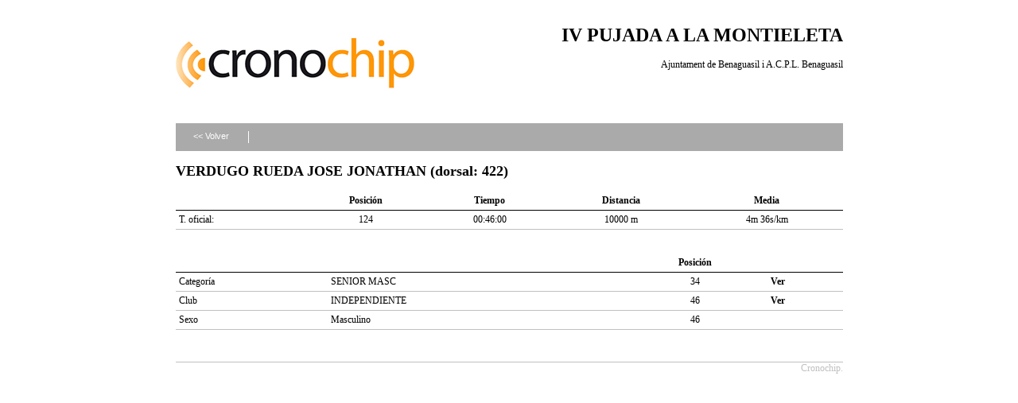

--- FILE ---
content_type: text/html; charset=UTF-8
request_url: http://www.cronochip.com/inscripciones/clasifications/detail/runner:164836
body_size: 1096
content:
<!DOCTYPE html PUBLIC "-//W3C//DTD XHTML 1.0 Transitional//EN" "http://www.w3.org/TR/xhtml1/DTD/xhtml1-transitional.dtd">
<html xmlns="http://www.w3.org/1999/xhtml">
<head>
	<meta http-equiv="Content-Type" content="text/html; charset=utf-8" />	<title>
		Clasifications	</title>
	<link rel="stylesheet" type="text/css" href="/inscripciones/css/layout.css" /><link rel="stylesheet" type="text/css" href="/inscripciones/css/sections.css" />
<!--[if lt IE 8]>
    <script src="http://ie7-js.googlecode.com/svn/version/2.0(beta3)/IE8.js" type="text/javascript"></script>
<![endif]-->

</head>
<body>

    <div id="container">

        <div id="header" >
                
          <div class="logo">
                    <a href="http://www.cronochip.com" target="_blank"><img src="/inscripciones/img/logo_CronoChip.jpg" alt="Cronochip" border="0" /></a>      </div>
      <div class="data">
                        <h1>IV PUJADA A LA MONTIELETA</h1>
              Ajuntament de Benaguasil i A.C.P.L. Benaguasil                              </div>
        <div class="fake"></div>

        </div>

        <div id="content">

            
            
            
<div class="section">

    <div class="buttons">
		<ul>
			<li><a href="/inscripciones/clasifications/menu/competition:133" id="button_back">&lt;&lt; Volver</a></li>
			<li class="separator"></li>
		</ul>
	</div>


    <h2>VERDUGO RUEDA JOSE JONATHAN (dorsal: 422)</h2>
        <table cellpadding="0" cellspacing="0" class="lista">
        <tr>
            <th></th>
            <th class="position">Posición</th>
            <th class="position">Tiempo</th>
            <th class="position">Distancia</th>
            <th class="position">Media</th>
            <!--<th class="position">Velocidad</th> -->
        </tr>
        <tr>
            <td>T. oficial:</td>
            <td class="position">124</td>
            <td class="position">00:46:00</td>
            <td class="position">10000 m</td>
            <td class="position">4m 36s/km</td>
            <!-- <td class="position">0</td> -->
        </tr>
        
        
                        </table>

    
    <br /> <br />

    <table cellpadding="0" cellspacing="0" class="lista">
        <tr>
            <th></th>
            <th></th>
            <th class="position">Posición</th>
            <th></th>
        </tr>
        <tr>
            <td>Categoría</td>
            <td>SENIOR MASC</td>
            <td class="position">34</td>
            <td><a href="/inscripciones/clasifications/general/category:SENIOR MASC/competition:133">Ver</a></td>
        </tr>
        <tr>
            <td>Club</td>
            <td>INDEPENDIENTE</td>
            <td class="position">46</td>
            <td><a href="/inscripciones/clasifications/general/club:INDEPENDIENTE/competition:133">Ver</a></td>
        </tr>
        <tr>
            <td>Sexo</td>
            <td>Masculino</td>
            <td class="position">46</td>
            <td></td>
        </tr>
    </table>

</div>



            <div class="fake"></div>

        </div>

        <div id="footer">
            
<div id="power">Cronochip.</div>

        </div>

    </div>
    
</body>
</html>


--- FILE ---
content_type: text/css; charset=utf-8
request_url: http://www.cronochip.com/inscripciones/css/sections.css
body_size: 1376
content:
.error-message
{
    color: red;
}

/* Estilos botonera de paginación */
/**********************************/
.paging
{
	border-top: 1px solid black;
	margin-top: 0px;
	height: 20px;
	margin-bottom: 20px;
}


.paging ul
{
	float: right;
	list-style: none;
	margin: 0px;
	margin-left: 0px;
	margin-right: 0px;
	padding: 0px;
}

.paging ul li
{
	margin-top: 2px;
	margin-right: 10px;
	float: left;
	padding: 0px;

}

.paging a
{
	text-decoration: none;
	color: #000000;
	font-weight: bold;
}

.paging .disabled
{
	display: none;
}
/*------ Estilos botonera paginación -----*/


.lista
{
    width: 100%;
    
}

.lista th
{
    /*background-color: silver;*/
    text-align: left;
    padding:  4px;
    border-bottom: 1px solid black;
}

.lista th.subheader
{
    background-color: silver;
    text-align: left;
    padding:  4px;
    border-bottom: 0px solid;
}


.lista td
{
    padding: 4px;
    border-bottom: 1px solid silver;
}

.lista td.caption
{
    width:  150px;
    font-weight: bold;
    text-align:  right;
    padding-right:  5px;
}

.lista td.position
{
    /*width:  50px;*/
    text-align:  center;
}

.lista th.position
{
    /*width:  50px;*/
    text-align:  center;
}

.lista td.void
{
    width:  100px;
    padding-right:  5px;
}

.lista a
{
    color: black;
    font-weight: bold;
    text-decoration: none;
}

.lista a:hover
{
    color: black;
    font-weight: bold;
    text-decoration: underline;
}

.lista td.dates
{
    width: 200px;
    
}

.lista td.lastname
{
    width: 200px;

}

.lista td.name
{
    width: 200px;

}

.lista td.club
{
    width: 150px;
    
}

.lista td.status
{
  text-align: center;
}

.lista th.actions
{    
    width: 450px;
    
}

.lista th.actions_1
{
    width: 185px;

}

.lista th.actions_2
{
    width: 170px;

}

.lista th.actions_3
{
    width: 120px;

}

.lista td.actions_1
{
    text-align: center;

}

.lista td.actions_2
{
    text-align: center;

}

.lista td.actions_3
{
    text-align: center;

}



.lista td.actions
{
    text-align: right;
    
}

.lista td .action
{
    /*padding: 10px;*/
}

/* Botonera de acciones */
/******************************************/

.buttons
{
	height: 35px;
	background-color:#AAAAAA;
	margin-bottom: 10px;
/*	text-transform: uppercase;*/
}

.buttons ul
{
	list-style: none;
	margin: 0px;
	margin-left: 0px;
	margin-right: 0px;
	padding: 0px;
}

.buttons ul li
{
	float: left;
	padding: 0px;

}

.buttons a
{
	padding-top: 0px;
	padding-left: 0px;
	padding-right: 0px;
	display: block;
	font-family: Verdana, Arial, Helvetica, sans-serif;
	font-size: 11px;
	color: white;
	text-decoration: none;
	display: block;
	height: 35px;
	text-align: center;
}

.buttons a:hover
{

	display: block;
	height: 35px;

}


.buttons .separator
{
	margin-top: 10px;
	width: 1px;
	height: 15px;
	border-right: 1px solid white;
}


#button_back
{
	padding-top: 10px;
	padding-right: 10px;
	padding-left: 10px;
	width: 70px;
	height: 26px;
}


.section
{

}

.section .content
{
    padding: 5px;
    text-align: justify;
}

.section .form
{
    padding: 5px;
}

.section .extra
{
    padding: 5px;
    text-align: justify;
}

.section .attachments
{
    padding: 5px;
}


.section table.form td
{
   padding: 5px;
}

.section table.form td.special input
{
    width: 300px;
}

.section table.form td.error
{
    color: red;
}

.section table.form td.required
{
    font-weight:bold;
    text-align: right;
    vertical-align: top;
    width: 250px;
}





div.auto_complete    {
     position         :absolute;     
     width            :600px;
     overflow         :hidden;
     background-color :white;
     border           :1px solid #888;
     margin           :0px;
     padding          :0px;
}
div.auto_complete ul
{
    list-style: none;
    margin: 0px;
    margin-top: 2px;
    margin-bottom: 2px;
    padding-left: 3px;
    
}

li.selected    { background-color: #ffb; }







/* Estilos para el login */
/**************************************/

#member
{
	width: 500px;
	margin-left: auto;
	margin-right: auto;
	margin-bottom: 80px;
}

#member .message
{
	text-align: center;
	color: red;
}

/*------ Estilos para el login -----*/


/* Estilos formularios */
/***********************/

#member .form
{
	border: 1px solid silver;
	padding: 5px;
}

#member .form td
{
	padding: 4px;
}

#member .form .radio
{
    text-align: left;
}

#member .form td.label
{
	vertical-align: top;
	text-align: right;
}

#member .form td.required
{
	vertical-align: top;
	text-align: right;
   font-weight: bold;
}


#member .form td.title_label
{
	vertical-align: top;
	text-align: left;
    font-weight: bold;
}

#member .form td.field
{
	width: 300px;
}
#member .form td.check
{
	width: 300px;
    text-align:left;
}

#member .form td.field input
{
	border: 1px solid silver;
	width: 300px;
}

#member .form .error-message
{
	color: red;
	padding-top: 5px;
}

/*-- Estilos formularios --*/




.filter_menu
{
    margin-top: 0px;
    margin-left:  auto;
    margin-right: auto;
    border: 0px solid silver;
    width:  550px;
}


.filter_menu a
{
    color: black;    
    text-decoration: underline;
}

.filter_menu a:hover
{
    color: black;
    font-weight: bold;
    text-decoration: none;
}

.filter_menu input
{
    border: 1px solid silver;
}

.filter_menu .simulate_link
{
    width: 270px;
    color: black;
    text-align: right;
}

#flashMessage
{
    color: red;
    font-weight:  bold;
}


.norequired
{
  text-align: right;
  width: 250px;
}